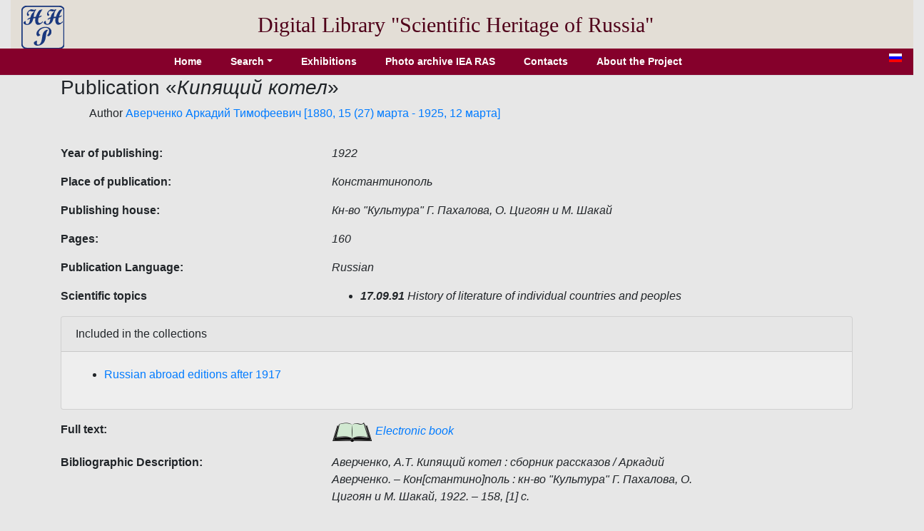

--- FILE ---
content_type: text/html; charset=utf-8
request_url: http://www.e-heritage.ru/Catalog/ShowPub/24143?lg=en
body_size: 3296
content:
<!DOCTYPE html>
<html lang="en">
<head>
    <meta charset="utf-8" />
    <meta name="description" content="Publication  &#x410;&#x432;&#x435;&#x440;&#x447;&#x435;&#x43D;&#x43A;&#x43E;, &#x410;.&#x422;. &#x41A;&#x438;&#x43F;&#x44F;&#x449;&#x438;&#x439; &#x43A;&#x43E;&#x442;&#x435;&#x43B; : &#x441;&#x431;&#x43E;&#x440;&#x43D;&#x438;&#x43A; &#x440;&#x430;&#x441;&#x441;&#x43A;&#x430;&#x437;&#x43E;&#x432; / &#x410;&#x440;&#x43A;&#x430;&#x434;&#x438;&#x439; &#x410;&#x432;&#x435;&#x440;&#x447;&#x435;&#x43D;&#x43A;&#x43E;. &#x2013; &#x41A;&#x43E;&#x43D;[&#x441;&#x442;&#x430;&#x43D;&#x442;&#x438;&#x43D;&#x43E;]&#x43F;&#x43E;&#x43B;&#x44C; : &#x43A;&#x43D;-&#x432;&#x43E;  &#x41A;&#x443;&#x43B;&#x44C;&#x442;&#x443;&#x440;&#x430;  &#x413;. &#x41F;&#x430;&#x445;&#x430;&#x43B;&#x43E;&#x432;&#x430;, &#x41E;. &#x426;&#x438;&#x433;&#x43E;&#x44F;&#x43D; &#x438; &#x41C;. &#x428;&#x430;&#x43A;&#x430;&#x439;, 1922. &#x2013; 158, [1] &#x441;.">
    <meta name="author" content="K.Pogorelko">
    <meta name="viewport" content="width=device-width, initial-scale=1.0" />
    <title>Scientific heritage of Russia</title>
    <link rel="stylesheet" href="/lib/bootstrap/dist/css/bootstrap.min.css" />
    <link rel="stylesheet" href="/css/catalog.css?v=QTydHYpHJMKCaRIJazRc3fovHoa-eUvh3kfDzQhzSqw" />
    
    <link rel="icon" href="/images/SHRlogo3.svg" type="image/svg+xml">
</head>
<body>
    <div class="container-fluid header">
        <div class="row align-items-center">
            <div class="col-sm-auto text-center pt-2">
                <a href="/Catalog/IndexL"><img src="/images/SHRlogo3.svg" alt="" height="60" width="60"></a>
            </div>
            <div class="col-sm-10 text-center logo">
                Digital Library "Scientific&nbsp;Heritage&nbsp;of&nbsp;Russia"
            </div>
        </div>
    </div>
    <div class="navdiv row">
        <div class="col">
            <ul class="nav nav-pills justify-content-center">
                <li class="nav-item">
                    <a class="nav-link" href="/Catalog/IndexL">Home</a>
                </li>
                <li class="nav-item dropdown">
                    <a class="nav-link dropdown-toggle" data-toggle="dropdown" href="#" role="button" aria-haspopup="true" aria-expanded="false">Search</a>
                    <div class="dropdown-menu">
                        <a class="dropdown-item" href="/Catalog/PersonSearch/en">Persons</a>
                        <a class="dropdown-item" href="/Catalog/PubsSearch/en">Publications</a>
                        <a class="dropdown-item" href="/Catalog/MuzSearch/en">Museum objects</a>
                        <a class="dropdown-item" href="/Catalog/CollectionSearch/en">Collections</a>
                        <a class="dropdown-item" href="/Search?lg=en">Advanced search</a>
                    </div>
                </li>
                <li class="nav-item">
                    <a class="nav-link" href="/Catalog/Exhibitions/en">Exhibitions</a>
                </li>
                <li class="nav-item">
                    <a class="nav-link" href="/Catalog/IEAphoto/en">Photo archive IEA RAS</a>
                </li>
                <li class="nav-item">
                    <a class="nav-link" href="/Catalog/Contacts/en">Contacts</a>
                </li>
                <li class="nav-item">
                    <a class="nav-link" href="/Catalog/About?lg=en">About the Project</a>
                </li>
            </ul>
        </div>
        <div class="col-auto mx-3" title="Русская версия">
            <a href="/Catalog/ShowPub/24143"><img src="/images/ru.gif" width="18" height="12" /></a>
        </div>
    </div>
    <div class="container">
        <main role="main" class="pb-3">
            <h3>Publication  &#171;<em>&#x41A;&#x438;&#x43F;&#x44F;&#x449;&#x438;&#x439; &#x43A;&#x43E;&#x442;&#x435;&#x43B;</em>&#187;</h3>
    <ul style="list-style:none">
        <li>
Author            <a href="/Catalog/ShowPers/5645?lg=en" target="_blank">Аверченко Аркадий Тимофеевич [1880, 15 (27) марта - 1925, 12 марта]</a>
        </li>
    </ul>
            <div class="row pt-3">
                <div class="col-4 element_label">
                    Year of publishing:
                </div>
                <div class="col-6 element_value">
                    1922
                </div>
            </div>
            <div class="row pt-3">
                <div class="col-4 element_label">
                    Place of publication:
                </div>
                <div class="col-6 element_value">
                    Константинополь
                </div>
            </div>
            <div class="row pt-3">
                <div class="col-4 element_label">
                    Publishing house:
                </div>
                <div class="col-6 element_value">
                    Кн-во "Культура" Г. Пахалова, О. Цигоян и М. Шакай
                </div>
            </div>
            <div class="row pt-3">
                <div class="col-4 element_label">
                    Pages:
                </div>
                <div class="col-6 element_value">
                    160
                </div>
            </div>
            <div class="row pt-3">
                <div class="col-4 element_label">
                    Publication Language:
                </div>
                <div class="col-6 element_value">
                    Russian
                </div>
            </div>
            <div class="row pt-3">
                <div class="col-4 element_label">
                    Scientific topics
                </div>
                <div class="col-6 element_value">
                    <ul>
                            <li><b>17.09.91</b>&nbsp;History of literature of individual countries and peoples</li>
                    </ul>
                </div>
            </div>
        <div class="card">
            <div class="card-header">Included in the collections</div>
            <div class="card-body">
                <ul>
                        <li title="&#xD;&#xA;                &#xD;&#xA;                &#xD;&#xA;                &#xD;&#xA;                &#xD;&#xA;                &#x41A;&#x43E;&#x43B;&#x43B;&#x435;&#x43A;&#x446;&#x438;&#x44F; &#x440;&#x443;&#x441;&#x441;&#x43A;&#x43E;&#x44F;&#x437;&#x44B;&#x447;&#x43D;&#x43E;&#x439; &#x44D;&#x43A;&#x441;&#x442;&#x435;&#x440;&#x438;&#x43E;&#x440;&#x438;&#x43A;&#x438;, &#x43E;&#x43F;&#x443;&#x431;&#x43B;&#x438;&#x43A;&#x43E;&#x432;&#x430;&#x43D;&#x43D;&#x43E;&#x439; &#x43F;&#x43E;&#x441;&#x43B;&#x435; 1917 &#x433;&#x43E;&#x434;&#x430;. &#x412; &#x43A;&#x43E;&#x43B;&#x43B;&#x435;&#x43A;&#x446;&#x438;&#x44E; &#x432;&#x43A;&#x43B;&#x44E;&#x447;&#x435;&#x43D;&#x44B; &#x438;&#x437;&#x434;&#x430;&#x43D;&#x438;&#x44F; &#x432;&#x441;&#x435;&#x445; &#x432;&#x43E;&#x43B;&#x43D; &#x440;&#x443;&#x441;&#x441;&#x43A;&#x43E;&#x439; &#x44D;&#x43C;&#x438;&#x433;&#x440;&#x430;&#x446;&#x438;&#x438;, &#x43E;&#x442;&#x440;&#x430;&#x436;&#x430;&#x44E;&#x449;&#x438;&#x435; &#x440;&#x430;&#x437;&#x432;&#x438;&#x442;&#x438;&#x435; &#x435;&#x451; &#x438;&#x43D;&#x442;&#x435;&#x43B;&#x43B;&#x435;&#x43A;&#x442;&#x443;&#x430;&#x43B;&#x44C;&#x43D;&#x43E;&#x439; &#x43C;&#x44B;&#x441;&#x43B;&#x438; &#x432;&#x43D;&#x435; &#x440;&#x43E;&#x434;&#x438;&#x43D;&#x44B;. &#x41E;&#x441;&#x43D;&#x43E;&#x432;&#x43E;&#x439; &#x441;&#x43E;&#x431;&#x440;&#x430;&#x43D;&#x438;&#x44F; &#x44F;&#x432;&#x43B;&#x44F;&#x435;&#x442;&#x441;&#x44F; &#x43B;&#x438;&#x442;&#x435;&#x440;&#x430;&#x442;&#x443;&#x440;&#x430; &#x43F;&#x435;&#x440;&#x432;&#x43E;&#x439;, &#x43F;&#x43E;&#x441;&#x43B;&#x435;&#x440;&#x435;&#x432;&#x43E;&#x43B;&#x44E;&#x446;&#x438;&#x43E;&#x43D;&#x43D;&#x43E;&#x439;, &#x432;&#x43E;&#x43B;&#x43D;&#x44B;, &#x43A;&#x43E;&#x442;&#x43E;&#x440;&#x430;&#x44F; &#x432;&#x43E;&#x437;&#x43D;&#x438;&#x43A;&#x43B;&#x430; &#x432; &#x442;&#x430;&#x43A;&#x438;&#x445; &#x446;&#x435;&#x43D;&#x442;&#x440;&#x430;&#x445; &#x43A;&#x443;&#x43B;&#x44C;&#x442;&#x443;&#x440;&#x43D;&#x43E;&#x439; &#x436;&#x438;&#x437;&#x43D;&#x438; &#x440;&#x443;&#x441;&#x441;&#x43A;&#x43E;&#x439; &#x434;&#x438;&#x430;&#x441;&#x43F;&#x43E;&#x440;&#x44B;, &#x43A;&#x430;&#x43A; &#x41F;&#x430;&#x440;&#x438;&#x436;, &#x411;&#x435;&#x440;&#x43B;&#x438;&#x43D;, &#x41F;&#x440;&#x430;&#x433;&#x430;. &#x41F;&#x43E;&#x43C;&#x438;&#x43C;&#x43E; &#x415;&#x432;&#x440;&#x43E;&#x43F;&#x44B; &#x433;&#x435;&#x43E;&#x433;&#x440;&#x430;&#x444;&#x438;&#x44F; &#x44D;&#x43C;&#x438;&#x433;&#x440;&#x430;&#x43D;&#x442;&#x441;&#x43A;&#x43E;&#x439; &#x43F;&#x435;&#x447;&#x430;&#x442;&#x438; &#x43F;&#x440;&#x435;&#x434;&#x441;&#x442;&#x430;&#x432;&#x43B;&#x435;&#x43D;&#x430; &#x441;&#x442;&#x440;&#x430;&#x43D;&#x430;&#x43C;&#x438; &#x414;&#x430;&#x43B;&#x44C;&#x43D;&#x435;&#x433;&#x43E; &#x412;&#x43E;&#x441;&#x442;&#x43E;&#x43A;&#x430; &#x438; &#x410;&#x43C;&#x435;&#x440;&#x438;&#x43A;&#x438;. &#x412; &#x43A;&#x43E;&#x43B;&#x43B;&#x435;&#x43A;&#x446;&#x438;&#x44E; &#x432;&#x43E;&#x448;&#x43B;&#x438; &#x43F;&#x443;&#x431;&#x43B;&#x438;&#x446;&#x438;&#x441;&#x442;&#x438;&#x447;&#x435;&#x441;&#x43A;&#x438;&#x435;, &#x444;&#x438;&#x43B;&#x43E;&#x441;&#x43E;&#x444;&#x441;&#x43A;&#x438;&#x435;, &#x440;&#x435;&#x43B;&#x438;&#x433;&#x438;&#x43E;&#x437;&#x43D;&#x44B;&#x435;, &#x438;&#x441;&#x442;&#x43E;&#x440;&#x438;&#x447;&#x435;&#x441;&#x43A;&#x438;&#x435; &#x438; &#x445;&#x443;&#x434;&#x43E;&#x436;&#x435;&#x441;&#x442;&#x432;&#x435;&#x43D;&#x43D;&#x44B;&#x435; &#x43F;&#x440;&#x43E;&#x438;&#x437;&#x432;&#x435;&#x434;&#x435;&#x43D;&#x438;&#x44F;, &#x432;&#x43E;&#x441;&#x43F;&#x43E;&#x43C;&#x438;&#x43D;&#x430;&#x43D;&#x438;&#x44F; &#x438; &#x431;&#x438;&#x43E;&#x433;&#x440;&#x430;&#x444;&#x438;&#x438;.&#xD;&#xA;            &#xD;&#xA;            &#xD;&#xA;            &#xD;&#xA;            &#xD;&#xA;            &#xD;&#xA;            &#xD;&#xA;            &#xD;&#xA;            &#xD;&#xA;            &#xD;&#xA;            &#xD;&#xA;            &#xD;&#xA;            &#xD;&#xA;            &#xD;&#xA;            &#xD;&#xA;            &#xD;&#xA;            &#xD;&#xA;            &#xD;&#xA;            &#xD;&#xA;            &#xD;&#xA;            &#xD;&#xA;            &#xD;&#xA;            &#xD;&#xA;            &#xD;&#xA;            &#xD;&#xA;            &#xD;&#xA;            &#xD;&#xA;            &#xD;&#xA;            &#xD;&#xA;            ">
                            <a href="/Catalog/ShowColl/1?lg=en" target="_blank">Russian abroad editions after 1917</a>
                        </li>
                </ul>
            </div>
        </div>
            <div class="row pt-3">
                <div class="col-4 element_label">
                    Full text:
                </div>
                <div class="col-6 element_value">
                    <a href="/Book/10090575" target="_blank"><img src="/images/book1.png" /> Electronic book</a>
                </div>
            </div>
            <div class="row pt-3">
                <div class="col-4 element_label">
                    Bibliographic Description:
                </div>
                <div class="col-6 element_value">
                    Аверченко, А.Т. Кипящий котел : сборник рассказов / Аркадий Аверченко. – Кон[стантино]поль : кн-во "Культура" Г. Пахалова, О. Цигоян и М. Шакай, 1922. – 158, [1] с.
                </div>
            </div>
            <div class="row pt-3">
                <div class="col-4 element_label">
                    Additional Information:
                </div>
                <div class="col-6 element_value">
                    Сборник рассказов о быте и нравах жителей Крыма в год "Врангелевского сидения" (1920 г.).
                </div>
            </div>



        </main>
    </div>

    <footer class="border-top footer text-muted">
        <div class="container">
            &copy; 2020 - 2026 - JSСC RAS
        </div>
    </footer>
    <script src="/lib/jquery/dist/jquery.min.js"></script>
    <script src="/lib/bootstrap/dist/js/bootstrap.bundle.min.js"></script>
    <script src="/js/site.js?v=GpimlytzXx_Nnjqr6k4bUYanPwUQHPcRx954R_zJhkQ"></script>
    
</body>
</html>
